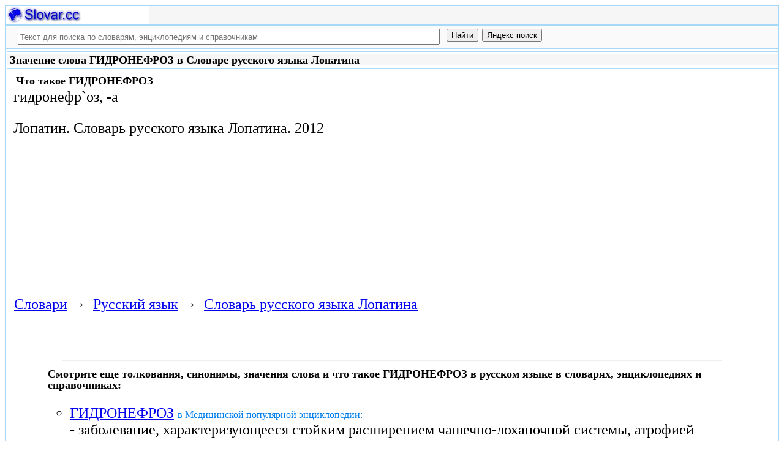

--- FILE ---
content_type: text/html; charset=utf-8
request_url: https://slovar.cc/rus/lopatin/969875.html
body_size: 8368
content:
<!DOCTYPE html>
<html lang="ru">
<head>
<meta charset="UTF-8" /><meta name="viewport" content="width=device-width, initial-scale=1" /><title>ГИДРОНЕФРОЗ - Словарь русского языка Лопатина - Русский язык - Slovar.cc</title><meta name="description" content="гидронефр`оз, -а" /><meta name="robots" content="index, follow" /><meta name="keywords" content="гидронефроз" /><link href="/favicon.ico" rel="shortcut icon" type="image/x-icon" /><link rel="prev" href="https://slovar.cc/rus/lopatin/969874.html" /><link rel="next" href="https://slovar.cc/rus/lopatin/969876.html" /><link rel="canonical" href="https://slovar.cc/rus/lopatin/969875.html" /><meta name="revisit-after" content="1 days" /><meta name="rating" content="safe for kids" /><link rel="contents" href="https://slovar.cc/rus/lopatin.html" /><link rel="index" href="https://slovar.cc/rus/lopatin.html" /><link rel="toc" href="https://slovar.cc/rus/lopatin.html" /><link rel="section" href="https://slovar.cc/rus.html" /><link rel="subsection" href="https://slovar.cc/rus/lopatin.html" /><meta property="og:title" content="ГИДРОНЕФРОЗ" /><meta property="og:type" content="article" /><meta property="og:url" content="https://slovar.cc/rus/lopatin/969875.html" /><meta property="og:image" content="https://slovar.cc/images/slovar.jpg" /><meta property="og:description" content="гидронефр`оз, -а.." /><meta property="og:site_name" content="Словари, энциклопедии и справочники - бесплатно Онлайн - Slovar.cc" />
<style>
body{margin:8px;padding:0;color:#000;background-color:#fff;font-size:24px}
table,tr,td{border:0;margin:0;padding:0}p{margin:0 0 1em 0;border:1px}h1,h2,h3{line-height:1;font-size:18px;margin:4px;padding:0}input{margin:.4em 0 0 0}li{list-style:circle}
#page{border:solid #a7d7f9;border-width:0 1px;max-width:1280px;min-width:300px;margin:0 auto}
#head{background-color:#f6f6f6;padding-bottom:1px}.header{font-size:18px;text-align:left}
#search{min-height:35px;max-height:140px;background-color:#fafafa;padding-bottom:1px;margin:0 auto}
#foot{background-color:#f6f6f6;padding:10px}#foot p{margin:1em 0}#head,#foot,#search{border:solid #a7d7f9;border-width:1px 0}
.inpsrchdv{width:90%;min-height:35px;max-height:140px;margin:0 10px}.frmsrch{width:100%;min-height:35px;max-height:140px;margin:0 5px;border:0}.inpsrch{width:60%;height:20px;margin:5px 5px}
.content-wrapper{background-color:#fff;padding:2px}.clear{clear:both}.ofhid{overflow:hidden}
.pb{width:100%;vertical-align:top;border:1px solid #a7d7f9;margin:2px auto}.pbh{width:100%;vertical-align:top;background-color:#f6f6f6}
.favorites{color:#F00;font-size:18px}.favoritestop{color:#F00;font-size:16px}.addtofavs{width:250px;margin:0 0 0 10px;padding:0;display:table-cell;vertical-align:top}
.sharings{margin:10px}.sharing-buttons{display:table}
.img-container{position:relative;height:0;overflow:hidden;background-color:#f6f6f6}.img-container img, .img-container a{position:absolute;top:0;left:0;width:100%}
.img-container-wrapper{max-width:234px;max-height:30px}.ratio-39-5{padding-bottom:12.821%}
hr{width:95%}.content-text{max-width:856px;float:left;vertical-align:top;padding:4px 10px 4px 10px}.word-title,.article-title{font-weight:bold;font-size:18px}.transcription{font-weight:bold;font-size:18px}
.adg1 {width:234px;height:60px}
@media(min-width:400px){.adg1{width:320px;height:50px}}
@media(min-width:500px){.adg1{width:468px;height:60px}}
@media(min-width:800px){.adg1{width:728px;height:90px}}
@media(min-width:1260px){.adg1{width:336px;height:280px}}
.adg2{width:234px;height:60px}
@media(min-width:750px){.adg2{width:728px;height:90px}}
.yandr2{overflow:hidden;float:left;width:320px}
@media(max-width:1220px){.yandr2{display:none}}
ul#relateditemlist{margin-left:0}ul#relateditemlist li{margin-bottom:10px}#relateditemlist span{font-size:16px;color:#0080ec}#relateditemlist span.highlight{font-weight:bold;font-size:24px;color:#000}
ul.bc-list{margin:0;padding:8px;list-style:none}ul.bc-list li{display:inline;margin:0;padding:3px;list-style:none}
@media screen and (max-width:600px){
ul{padding-left:18px}.vocab-group{width:260px;padding:5px}.favorites,.favoritestop{display:none}
}
@media screen and (max-width:400px){
nav span,.nextprev a{display:block;margin:8px 0}#yashare{display:none}
}
</style>
<!--[if lt IE 8]><link rel="stylesheet" href="/templates/slovar/svie.css" type="text/css" /><![endif]-->
<!--[if gte IE 8]><link rel="stylesheet" href="/templates/slovar/svie8.css" type="text/css" /><![endif]-->
<link href="/favicon.ico" rel="shortcut icon" type="image/x-icon" /><link href="/favicon.ico" rel="icon" type="image/x-icon" />

<script async src="https://www.googletagmanager.com/gtag/js?id=G-1M3WY7GQ0V"></script>
<script>
  window.dataLayer = window.dataLayer || [];
  function gtag(){dataLayer.push(arguments);}
  gtag('js', new Date());

  gtag('config', 'G-1M3WY7GQ0V');
</script>
<script>
function add_to_favorite(a,lang,fav_title)
{var d=document,du=d.location,dt=d.title,s=d.createElement('div').style,isFirefox35=((navigator.userAgent.toLowerCase().indexOf('firefox')!=-1)&&(s.wordWrap!==undefined)&&(s.MozTransform!==undefined));try
{window.external.AddFavorite(du,"Slovar.cc: "+dt);}
catch(e)
{if((typeof(opera)=="object")||(window.opera)||(isFirefox35))
{a.href=du;a.rel="sidebar";a.title="Slovar.cc: "+dt;return true;}
else
{if(lang=='ru')
alert('Нажмите Ctrl-D для добавления в Избранное / Закладки. \nPress Ctrl-D to add to your Favourites / Bookmarks.');else
alert('Press Ctrl-D to add to your Favourites / Bookmarks');}}
return false;}
</script>
<script>window.yaContextCb=window.yaContextCb||[]</script>
<script src="https://yandex.ru/ads/system/context.js" async></script>
</head>
<body>

<div id="page">
  <header id="head">
    <div class="header">
		<div class="img-container-wrapper">
			<div class="img-container ratio-39-5">
				<a href="https://slovar.cc/" title="Словари, энциклопедии и справочники - Slovar.cc"><img src="/images/slovar_logo.webp" alt="Словари, энциклопедии и справочники - Slovar.cc" /></a>
			</div>
		</div>
		<div class="clear"></div>
    </div>
  </header>
  <header id="search">
	<div class="inpsrchdv">

<form action="/index.php" method="post" class="frmsrch" name="sform" id="sform">
<input class="inpsrch" name="searchword" id="searchword" maxlength="100" type="text" placeholder="Текст для поиска по словарям, энциклопедиям и справочникам" title="Текст для поиска по словарям, энциклопедиям и справочникам" />
<input type="submit" value="Найти" onClick="this.form.searchword.focus();" style="vertical-align:top;" />
<input type="button" value="Яндекс поиск" onClick="var v=document.getElementById('searchword').value;this.form.action='/yandex-search/';this.form.method='get';if(v!='Текст для поиска по словарям, энциклопедиям и справочникам') document.getElementById('text').value=v;this.form.submit();" style="vertical-align:top;" />
<input type="hidden" name="task" value="search" />
<input type="hidden" name="option" value="com_search" />
<input type="hidden" name="text" id="text" value="" />
<input type="hidden" name="searchid" id="searchid" value="2197780" />
<input type="hidden" name="web" id="web" value="0" />
</form>
	</div>
  </header>
  <div class="clear"></div>
  <section class="content-wrapper">
		

		<article>
<div class="pb"><div class="pbh"><h1>Значение слова ГИДРОНЕФРОЗ в Словаре русского языка Лопатина</h1></div></div><div class="pb">
	<div class="content-text">
<div itemscope="itemscope" itemtype="http://schema.org/ScholarlyArticle">	<h2>Что такое <span itemprop="headline" class="word-title">ГИДРОНЕФРОЗ</span></h2>
	<div itemprop="articleBody">
<p>гидронефр`оз, -а</p>	</div>


<p>
	<span itemprop="references">Лопатин.</span>
	<span itemprop="source">Словарь русского языка Лопатина.</span>
	<span itemprop="datePublished">2012</span>
	<meta itemprop="articleSection" content="Русский язык">
	<meta itemprop="articleSection" content="Словарь русского языка Лопатина">
	<meta itemprop="inLanguage" content="ru">
</p>

</div></div>
<div style="float:left">
<br>
<script async src="//pagead2.googlesyndication.com/pagead/js/adsbygoogle.js"></script>
<ins class="adsbygoogle adg1"
     style="display:block"
     data-full-width-responsive="true"
     data-ad-client="ca-pub-9490095313813764"
     data-alternate-ad-url="https://slovar-vocab.com/html/sl_alt_article_yandex_11.html"
     data-ad-slot="8326268040"
     data-ad-format="auto"></ins>
<script>
(adsbygoogle = window.adsbygoogle || []).push({});
</script>
<br><br>
</div>
<div class="clear"></div>
<div id="yandex_rtb_R-A-260551-1" style="margin-left:8px;overflow:hidden"></div>
<script>window.yaContextCb.push(()=>{
  Ya.Context.AdvManager.render({
    renderTo: 'yandex_rtb_R-A-260551-1',
    blockId: 'R-A-260551-1'
  })
})</script>
<nav class="nav-bc"><ul itemscope itemtype="http://schema.org/BreadcrumbList" class="bc-list"><li itemprop="itemListElement" itemscope itemtype="http://schema.org/ListItem">
<a itemprop="item" href="https://slovar.cc/">
<span itemprop="name">Словари</span></a>
<meta itemprop="position" content="1"> &rarr; 
</li>
<li itemprop="itemListElement" itemscope itemtype="http://schema.org/ListItem">
<a itemprop="item" href="/rus.html">
<span itemprop="name">Русский язык</span></a>
<meta itemprop="position" content="2"> &rarr; 
</li>
<li itemprop="itemListElement" itemscope itemtype="http://schema.org/ListItem">
<a itemprop="item" href="/rus/lopatin.html">
<span itemprop="name">Словарь русского языка Лопатина</span></a>
<meta itemprop="position" content="3">
</li>
</ul></nav></div>
</article><br>
<br>
<aside style="margin-left:5%; margin-right:5%; text-align:left;"><hr><h3 class="related">Смотрите еще толкования, синонимы, значения слова и что такое ГИДРОНЕФРОЗ в русском языке в словарях, энциклопедиях и справочниках:</h3><ul id="relateditemlist">
<li><a href="/med/enc/2206239.html">ГИДРОНЕФРОЗ</a> <span>в Медицинской популярной энциклопедии:</span><br>- заболевание, характеризующееся стойким расширением чашечно-лоханочной системы, атрофией паренхимы и прогрессивным ухудшением основных функций почки, обусловленное нарушением оттока мочи из &hellip;</li>
<li><a href="/med/slovar/2204649.html">ГИДРОНЕФРОЗ</a> <span>в Медицинском словаре:</span><br>Гидронефроз - стойкое и прогрессивно нарастающее расширение лоханки и чашечек (нормальная ёмкость 3-10 мл). Частота. Распространённость среди детей - 2% &hellip;</li>
<li><a href="/med/slovar-bolshoy/2203592.html">ГИДРОНЕФРОЗ</a> <span>в Медицинском большом словаре:</span><br>Гидронефроз - стойкое и прогрессивно нарастающее расширение лоханки и чашечек (нормальная ёмкость 3-10 мл). Частота. Распространённость среди детей - 2% &hellip;</li>
<li><a href="/med/term/2158302.html">ГИДРОНЕФРОЗ</a> <span>в Медицинских терминах:</span><br>(hydronephrosis; гидро- + греч. nephros почка + -оз; син.: гидронефротическая трансформация, нефрогидроз, уронефроз) болезнь почки, характеризующаяся стойким значительным расширением лоханки &hellip;</li>
<li><a href="/enc/bolshoy/2078722.html">ГИДРОНЕФРОЗ</a> <span>в Большом энциклопедическом словаре:</span><br>(от гидро... и греч. nephros - почка) растяжение почечных лоханки и чашечек вследствие нарушения оттока мочи. Осложнение - атрофия почки &hellip;</li>
<li><a href="/enc/bse/1988067.html">ГИДРОНЕФРОЗ</a> <span>в Большой советской энциклопедии, БСЭ:</span><br>(от гидро... и греч. nephros - почка), заболевание, характеризующееся прогрессирующим расширением полостей почек с последующим малокровием и атрофией почечной ткани. &hellip;</li>
<li><a href="/enc/brokhauz-efron2/1877512.html">ГИДРОНЕФРОЗ</a> <span>в Энциклопедическом словаре Брокгауза и Евфрона:</span><br>(Hydronephrosis) &mdash; растяжение почечной лоханки, накопившейся в ней мочой; происходит обыкновенно при затруднении выхода из нее мочи, вследствие препятствий в &hellip;</li>
<li><a href="/enc/slovarik/1820787.html">ГИДРОНЕФРОЗ</a> <span>в Энциклопедическом словарике:</span><br>а, м., мед. прогрессирующее растяжение почечных чашечек и лоханки вследствие нарушения оттока мочи с последующим отмиранием тканей почки. Сравни: нефрит &hellip;</li>
<li><a href="/enc/slovarik/1802699.html">ГИДРОНЕФРОЗ</a> <span>в Энциклопедическом словарике:</span><br>а, м., мед. Прогрессирующее растяжение почечных чашечек и лоханки вследствие нарушения оттока мочи с последующим отмиранием тканей почки.||Ср. НЕФРИТ I, &hellip;</li>
<li><a href="/enc/bolshoy-rus/1704596.html">ГИДРОНЕФРОЗ</a> <span>в Большом российском энциклопедическом словаре:</span><br>ГИДРОНЕФР́ОЗ (от гидро ... и греч. nephros - почка), растяжение почечных лоханки и чашечек вследствие нарушения оттока мочи. Осложнение - &hellip;</li>
<li><a href="/enc/brokhauz-efron/1599414.html">ГИДРОНЕФРОЗ</a> <span>в Энциклопедии Брокгауза и Ефрона:</span><br>(Hydronephrosis) ? растяжение почечной лоханки, накопившейся в ней мочой; происходит обыкновенно при затруднении выхода из нее мочи, вследствие препятствий в &hellip;</li>
<li><a href="/rus/zaliznyak/1483475.html">ГИДРОНЕФРОЗ</a> <span>в Полной акцентуированной парадигме по Зализняку:</span><br>ги`дронефро&#39;з, ги`дронефро&#39;зы, ги`дронефро&#39;за, ги`дронефро&#39;зов, ги`дронефро&#39;зу, ги`дронефро&#39;зам, ги`дронефро&#39;з, ги`дронефро&#39;зы, ги`дронефро&#39;зом, ги`дронефро&#39;зами, ги`дронефро&#39;зе, &hellip;</li>
<li><a href="/rus/inostr-nov/1421912.html">ГИДРОНЕФРОЗ</a> <span>в Новом словаре иностранных слов:</span><br>(гидро... гр. nephros почка) прогрессирующее растяжение почечных чашечек и лоханки вследствие нарушения оттока мочи с последующим отмиранием тканей &hellip;</li>
<li><a href="/rus/inostr/1405724.html">ГИДРОНЕФРОЗ</a> <span>в Словаре иностранных выражений:</span><br>[гидро... + гр. nephros почка] прогрессирующее растяжение почечных чашечек и лоханки вследствие нарушения оттока мочи с последующим отмиранием тканей &hellip;</li>
<li><a href="/rus/sinonim/1222845.html">ГИДРОНЕФРОЗ</a> <span>в словаре Синонимов русского языка.</span></li>
<li><a href="/rus/orfo-rus/808703.html">ГИДРОНЕФРОЗ</a> <span>в Полном орфографическом словаре русского языка:</span><br>гидронефроз, &hellip;</li>
<li><a href="/rus/orfo/645764.html">ГИДРОНЕФРОЗ</a> <span>в Орфографическом словаре:</span><br>гидронефр`оз, &hellip;</li>
<li><a href="/rus/bse/484374.html">ГИДРОНЕФРОЗ</a> <span>в Современном толковом словаре, БСЭ:</span><br>(от гидро &hellip; и греч. nephros - почка), растяжение почечных лоханки и чашечек вследствие нарушения оттока мочи. Осложнение - атрофия &hellip;</li>
<li><a href="/med/term/2158310.html">ГИДРОНЕФРОЗ ПЕРВИЧНЫЙ</a> <span>в Медицинских терминах:</span><br>(h. primaria) см. Гидронефроз врожденный &hellip;</li>
<li><a href="/med/slovar/2205708.html">ТРОМБОЦИТОПЕНИЯ</a> <span>в Медицинском словаре:</span><br>Тромбоцитопения - пониженное содержание тромбоцитов в периферической крови, наиболее частая причина кровоточивости. При снижении числа тромбоцитов менее 100х109/л удлиняется время &hellip;</li>
<li><a href="/med/slovar/2205667.html">ШИСТОСОМОЗ МОЧЕПОЛОВОЙ</a> <span>в Медицинском словаре:</span><br>Мочеполовой шистосомоз - тропический гельминтоз (трематодоз), протекающий с признаками повреждения мочевых путей мигрирующими яйцами гельминта. Этиология. Возбудитель - трематода Schistosoma &hellip;</li>
<li><a href="/med/slovar/2205626.html">СИНДРОМ ДАУНА</a> <span>в Медицинском словаре:</span><br>Синдром Дауна - хромосомная болезнь, обусловленная три-сомией по хромосоме 21, как правило, вследствие нарушения расхождения хромосом во время мейоза яйцеклетки. &hellip;</li>
<li><a href="/med/slovar/2205126.html">НЕДОСТАТОЧНОСТЬ ПОЧЕЧНАЯ ХРОНИЧЕСКАЯ</a> <span>в Медицинском словаре:</span><br>Хроническая почечная недостаточность (ХПН) - постепенно развивающееся необратимое нарушение функции почек с задержкой выведения из организма продуктов азотистого обмена и &hellip;</li>
<li><a href="/med/slovar/2205125.html">НЕДОСТАТОЧНОСТЬ ПОЧЕЧНАЯ ОСТРАЯ</a> <span>в Медицинском словаре:</span><br>Острая почечная недостаточность (ОПН) - внезапно возникшее патологическое состояние, характеризующееся нарушением функции почек с задержкой выведения из организма продуктов азотистого &hellip;</li>
<li><a href="/med/slovar/2205061.html">КОЛИКА ПОЧЕЧНАЯ</a> <span>в Медицинском словаре:</span><br>Почечная колика - приступ резких болей, возникающий при острой непроходимости лоханки или мочеточника. Этиология - Мочекаменная болезнь - Пиелонефрит - &hellip;</li>
<li><a href="/med/slovar/2204596.html">ГИПЕРПЛАЗИЯ ПРЕДСТАТЕЛЬНОЙ ЖЕЛЕЗЫ ДОБРОКАЧЕСТВЕННАЯ</a> <span>в Медицинском словаре:</span><br>Доброкачественная гиперплазия предстательной железы (ДГПЖ) - заболевание, возникающее вследствие разрастания периуретрального отдела предстательной железы, приводящего к обструкции нижних мочевых путей. &hellip;</li>
<li><a href="/med/slovar-bolshoy/2203951.html">НЕДОСТАТОЧНОСТЬ ПОЧЕЧНАЯ ХРОНИЧЕСКАЯ</a> <span>в Медицинском большом словаре:</span><br>Хроническая почечная недостаточность (ХПН) - постепенно развивающееся необратимое нарушение функции почек с задержкой выведения из организма продуктов азотистого обмена и &hellip;</li>
<li><a href="/med/slovar-bolshoy/2203950.html">НЕДОСТАТОЧНОСТЬ ПОЧЕЧНАЯ ОСТРАЯ</a> <span>в Медицинском большом словаре:</span><br>Острая почечная недостаточность (ОПН) - внезапно возникшее патологическое состояние, характеризующееся нарушением функции почек с задержкой выведения из организма продуктов азотистого &hellip;</li>
<li><a href="/med/slovar-bolshoy/2203791.html">КОЛИКА ПОЧЕЧНАЯ</a> <span>в Медицинском большом словаре:</span><br>Почечная колика - приступ резких болей, возникающий при острой непроходимости лоханки или мочеточника. Этиология - Мочекаменная болезнь - Пиелонефрит - &hellip;</li>
<li><a href="/med/slovar-bolshoy/2203605.html">ГИПЕРПЛАЗИЯ ПРЕДСТАТЕЛЬНОЙ ЖЕЛЕЗЫ ДОБРОКАЧЕСТВЕННАЯ</a> <span>в Медицинском большом словаре:</span><br>Доброкачественная гиперплазия предстательной железы (ДГПЖ) - заболевание, возникающее вследствие разрастания периуретрального отдела предстательной железы, приводящего к обструкции нижних мочевых путей. &hellip;</li>
<li><a href="/med/term/2157409.html">ГЕМИГИДРОНЕФРОЗ</a> <span>в Медицинских терминах:</span><br>(hemihydroilephrosis; геми- + гидронефроз) гидронефроз одной половины удвоенной &hellip;</li>
</ul>
<div class="nextprev">
<h2>Словарь русского языка Лопатина</h2>
 <br>&larr; <a href="/rus/lopatin/969874.html">ГИДРОНЕВЕСОМОСТЬ</a> &nbsp;&nbsp;&nbsp;&nbsp;<a href="/rus/lopatin/969876.html">ГИДРОНИЙ</a>&rarr;
</div><hr></aside>

  </section>
  <br><br>

<!--noindex-->
<section class="sharings">
<div class="sharing-buttons">
<div id="yandex_rtb_R-A-260551-9"></div>
<script>window.yaContextCb.push(()=>{
  Ya.Context.AdvManager.renderFeed({
    renderTo: 'yandex_rtb_R-A-260551-9',
    blockId: 'R-A-260551-9'
  })
})</script>
</div>
<br /><br />
<div id="yashare" class="yashare-auto-init" data-yashareL10n="ru" data-yashareQuickServices="vkontakte,twitter,odnoklassniki,moimir" data-yashareTheme="counter"></div>
<br />
</section>
<!--/noindex-->

  <footer id="foot">

<script>
document.write('<a href="https://slovar.cc/contacts.html" rel="nofollow">Контакты</a>');
</script>
	<p>Copyright © 2010-2026 Словари, энциклопедии и справочники - Slovar.cc</p>

	<p>&copy; Разработка сайта: <a href="https://dev256.com/" target="_blank">dev256.com</a>.</p>

  </footer>
</div>




<!--noindex-->
<script>
(function (d, w, c) {
    (w[c] = w[c] || []).push(function() {
        try {
            w.yaCounter27967935 = new Ya.Metrika({id:27967935,webvisor:true,clickmap:true,trackLinks:true,accurateTrackBounce:true});
        } catch(e) { }
    });
    var n = d.getElementsByTagName("script")[0], s = d.createElement("script"), f = function () { n.parentNode.insertBefore(s, n); };
    s.type = "text/javascript";
    s.async = true;
    s.src = (d.location.protocol == "https:" ? "https:" : "http:") + "//mc.yandex.ru/metrika/watch.js";
    if (w.opera == "[object Opera]") {
        d.addEventListener("DOMContentLoaded", f, false);
    } else { f(); }
})(document, window, "yandex_metrika_callbacks");
</script>
<noscript><div><img src="//mc.yandex.ru/watch/27967935" style="position:absolute; left:-9999px;" alt="" /></div></noscript>
<script>
(function() {

var d=document,docElem=d.documentElement,w=window,b=d.body,yash=d.getElementById('yashare'),yash_n=1,fsc=w.onscroll||function(){};
function getCoords(elem){
var box=elem.getBoundingClientRect();
var scrollTop=w.pageYOffset||docElem.scrollTop||b.scrollTop,scrollLeft=w.pageXOffset||docElem.scrollLeft||b.scrollLeft;
var clientTop=docElem.clientTop||b.clientTop||0,clientLeft=docElem.clientLeft||b.clientLeft||0;
var top=box.top+scrollTop-clientTop,left=box.left+scrollLeft-clientLeft;
return{top:Math.round(top),left:Math.round(left)};
}
function isVisible(elem){
var coords=getCoords(elem);
var windowTop=w.pageYOffset||docElem.scrollTop,windowBottom=windowTop+docElem.clientHeight;
coords.bottom=coords.top+elem.offsetHeight;
var topVisible=coords.top > windowTop && coords.top < windowBottom,bottomVisible=coords.bottom < windowBottom && coords.bottom > windowTop;
return topVisible||bottomVisible;
}
function crt_scr(url,enc)
{var sa=d.createElement('script'),p=d.getElementsByTagName('script')[0];sa.type='text/javascript';sa.async=true;sa.src=url;if(enc) sa.charset="utf-8";p.parentNode.insertBefore(sa,p);}
function showVisible()
{
	if(yash_n){if(isVisible(yash)){yash_n=0;crt_scr("//yastatic.net/share/share.js",1);}}
	fsc();
}
w.onscroll=showVisible;
// showVisible();

})();
</script>
<!--/noindex-->
</body>
</html>


--- FILE ---
content_type: text/html; charset=utf-8
request_url: https://www.google.com/recaptcha/api2/aframe
body_size: 265
content:
<!DOCTYPE HTML><html><head><meta http-equiv="content-type" content="text/html; charset=UTF-8"></head><body><script nonce="thEW7xZWOr6eeHui4A3EnA">/** Anti-fraud and anti-abuse applications only. See google.com/recaptcha */ try{var clients={'sodar':'https://pagead2.googlesyndication.com/pagead/sodar?'};window.addEventListener("message",function(a){try{if(a.source===window.parent){var b=JSON.parse(a.data);var c=clients[b['id']];if(c){var d=document.createElement('img');d.src=c+b['params']+'&rc='+(localStorage.getItem("rc::a")?sessionStorage.getItem("rc::b"):"");window.document.body.appendChild(d);sessionStorage.setItem("rc::e",parseInt(sessionStorage.getItem("rc::e")||0)+1);localStorage.setItem("rc::h",'1769765409891');}}}catch(b){}});window.parent.postMessage("_grecaptcha_ready", "*");}catch(b){}</script></body></html>